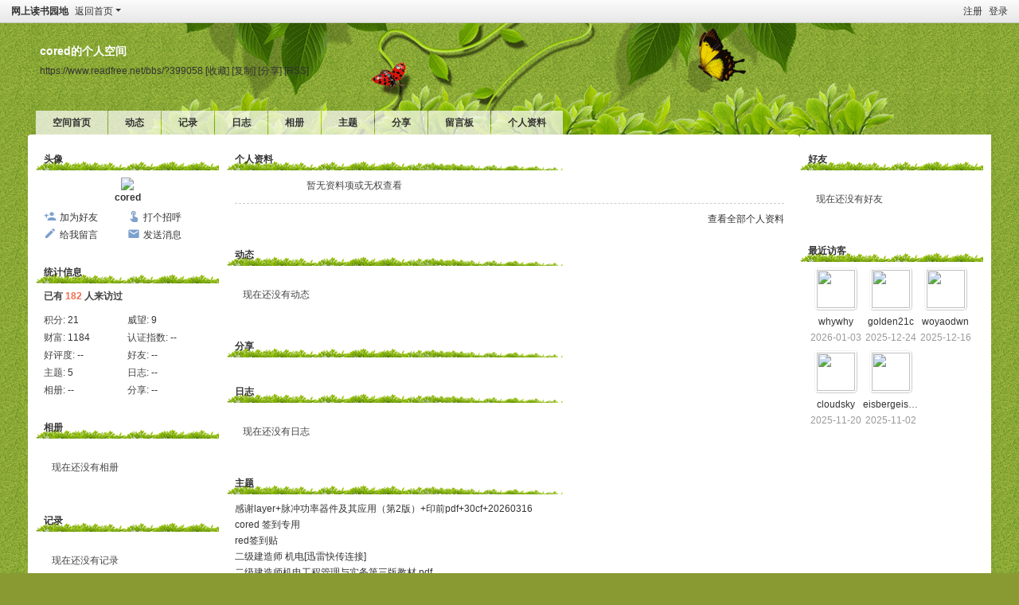

--- FILE ---
content_type: text/html; charset=utf-8
request_url: https://www.readfree.net/bbs/home.php?mod=space&uid=399058
body_size: 4845
content:
<!DOCTYPE html>
<html>
<head>
<meta charset="utf-8" />
<meta name="renderer" content="webkit" />
<meta http-equiv="X-UA-Compatible" content="IE=edge" />
<title>cored的空间 -  网上读书园地 -  Powered by Discuz!</title>

<meta name="keywords" content="cored的空间" />
<meta name="description" content="cored的空间 ,网上读书园地" />
<meta name="generator" content="Discuz! X3.5" />
<meta name="author" content="Discuz! Team and Comsenz UI Team" />
<meta name="copyright" content="2001-2025 Discuz! Team." />
<meta name="MSSmartTagsPreventParsing" content="True" />
<meta http-equiv="MSThemeCompatible" content="Yes" />
<base href="https://www.readfree.net/bbs/" /><link rel="stylesheet" type="text/css" href="data/cache/style_1_common.css?r7a" /><link rel="stylesheet" type="text/css" href="data/cache/style_1_home_space.css?r7a" /><!--[if IE]><link rel="stylesheet" type="text/css" href="data/cache/style_1_iefix.css?r7a" /><![endif]--><script type="text/javascript">var STYLEID = '1', STATICURL = 'static/', IMGDIR = 'static/image/common', VERHASH = 'r7a', charset = 'utf-8', discuz_uid = '0', cookiepre = '2yoq_171a_', cookiedomain = '.www.readfree.net', cookiepath = '/', showusercard = '1', attackevasive = '0', disallowfloat = 'newthread|reply', creditnotice = '1|威望|点,2|财富|论坛币,3|认证指数|点,4|好评度|点', defaultstyle = '', REPORTURL = 'aHR0cHM6Ly93d3cucmVhZGZyZWUubmV0L2Jicy9ob21lLnBocD9tb2Q9c3BhY2UmdWlkPTM5OTA1OA==', SITEURL = 'https://www.readfree.net/bbs/', JSPATH = 'data/cache/', CSSPATH = 'data/cache/style_', DYNAMICURL = '';</script>
<script src="data/cache/common.js?r7a" type="text/javascript"></script>
<script src="data/cache/home.js?r7a" type="text/javascript"></script>
<link rel="stylesheet" type="text/css" href='data/cache/style_1_css_space.css?r7a' />
<link id="style_css" rel="stylesheet" type="text/css" href="static/space/t2/style.css?r7a">
<style id="diy_style"></style>
</head>

<body id="space" onkeydown="if(event.keyCode==27) return false;">
<div id="append_parent"></div>
<div id="ajaxwaitid"></div>


<div id="toptb" class="cl">
<div class="y">
<a href="member.php?mod=re8gis90ter">注册</a>
<a href="member.php?mod=logging&amp;action=login" onclick="showWindow('login', this.href)">登录</a>
</div>
<div class="z">
<a href="./" title="网上读书园地" class="xw1">网上读书园地</a>
<a href="home.php?mod=space&amp;do=home" id="navs" class="showmenu" onmouseover="showMenu(this.id);">返回首页</a>
</div>
</div>
<div id="hd" class="wp cl">

<h2 id="spaceinfoshow"><strong id="spacename" class="mbn">
cored的个人空间</strong>
<span class="xs0 xw0">
<a id="domainurl" href="https://www.readfree.net/bbs/?399058" onclick="setCopy('https://www.readfree.net/bbs/?399058', '空间地址复制成功');return false;">https://www.readfree.net/bbs/?399058</a>
<a href="javascript:;" onclick="addFavorite(location.href, document.title)">[收藏]</a>
<a id="domainurl" href="https://www.readfree.net/bbs/?399058" onclick="setCopy('https://www.readfree.net/bbs/?399058', '空间地址复制成功');return false;">[复制]</a>
<a id="share_space" href="home.php?mod=spacecp&amp;ac=share&amp;type=space&amp;id=399058" onclick="showWindow(this.id, this.href, 'get', 0);">[分享]</a>
<a href="home.php?mod=rss&amp;uid=399058">[RSS]</a>
</span>
<span id="spacedescription" class="xs1 xw0 mtn"></span>
</h2><div id="nv">
<ul>
<li><a href="home.php?mod=space&amp;uid=399058&amp;do=index">空间首页</a></li>
<li><a href="home.php?mod=space&amp;uid=399058&amp;do=home&amp;view=me&amp;from=space">动态</a></li>
<li><a href="home.php?mod=space&amp;uid=399058&amp;do=doing&amp;view=me&amp;from=space">记录</a></li>
<li><a href="home.php?mod=space&amp;uid=399058&amp;do=blog&amp;view=me&amp;from=space">日志</a></li>
<li><a href="home.php?mod=space&amp;uid=399058&amp;do=album&amp;view=me&amp;from=space">相册</a></li>
<li><a href="home.php?mod=space&amp;uid=399058&amp;do=thread&amp;view=me&amp;from=space">主题</a></li>
<li><a href="home.php?mod=space&amp;uid=399058&amp;do=share&amp;view=me&amp;from=space">分享</a></li>
<li><a href="home.php?mod=space&amp;uid=399058&amp;do=wall">留言板</a></li>
<li><a href="home.php?mod=space&amp;uid=399058&amp;do=profile">个人资料</a></li>
</ul>
</div></div>

<ul id="navs_menu" class="p_pop topnav_pop" style="display:none;">                                <li id="mn_forum" ><a href="forum.php" hidefocus="true" title="BBS"  >论坛<span>BBS</span></a></li>                                <li id="mn_forum_10" ><a href="forum.php?mod=guide" hidefocus="true" title="Guide"  >导读<span>Guide</span></a></li>                                                                <li id="mn_N12a7" ><a href="misc.php?mod=ranklist" hidefocus="true" title="Ranklist"  >排行榜<span>Ranklist</span></a></li>                <li id="mn_Ncb56" ><a href="home.php?mod=task " hidefocus="true"   style="color: yellow">任务</a></li>                                                                                </ul>
<ul id="myspace_menu" class="p_pop" style="display:none;">
    <li><a href="home.php?mod=space">我的空间</a></li><li><a href="home.php?mod=space&do=friend" style="background-image:url(https://www.readfree.net/bbs/static/image/feed/friend_b.png) !important">好友</a></li>
<li><a href="home.php?mod=space&do=thread&view=me" style="background-image:url(https://www.readfree.net/bbs/static/image/feed/thread_b.png) !important">帖子</a></li>
<li><a href="home.php?mod=space&do=favorite&view=me" style="background-image:url(https://www.readfree.net/bbs/static/image/feed/favorite_b.png) !important">收藏</a></li>
<li><a href="home.php?mod=medal" style="background-image:url(https://www.readfree.net/bbs/static/image/feed/medal_b.png) !important">勋章</a></li>
<li><a href="home.php?mod=task" style="background-image:url(https://www.readfree.net/bbs/static/image/feed/task_b.png) !important">任务</a></li>
<li><a href="forum.php?mod=collection&op=my" style="background-image:url(https://www.readfree.net/bbs/static/image/feed/collection_b.png) !important">淘帖</a></li>
<li><a href="forum.php?mod=guide" style="background-image:url(https://www.readfree.net/bbs/static/image/feed/guide_b.png) !important">导读</a></li>
<li><a href="misc.php?mod=ranklist" style="background-image:url(https://www.readfree.net/bbs/static/image/feed/ranklist_b.png) !important">排行榜</a></li>
</ul>
<div id="ct" class="wp w cl">
<div id="diypage" class="area">
<div id="frame1" class="frame cl" noedit="1">
<div id="frame1_left" style="width:240px" class="z column">
<div id="profile" class="block move-span">
<div class="blocktitle title"><span><a href="home.php?mod=space&uid=399058&do=profile">头像</a></span></div><div id="profile_content" class="dxb_bc"><div><div class="hm"><p><a href="space-uid-399058.html" target="_blank"><img src="https://www.readfree.net/bbs/uc_server/avatar.php?uid=399058&size=middle" class="user_avatar"></a></p><h2 class="mbn"><a href="space-uid-399058.html" target="_blank">cored</a></h2></div><ul class="xl xl2 cl ul_list"><li class='ul_add'><a href="home.php?mod=spacecp&ac=friend&op=add&uid=399058&handlekey=addfriendhk_399058" id="a_friend_li_399058" onclick="showWindow(this.id, this.href, 'get', 0);">加为好友</a></li><li class='ul_poke'><a href="home.php?mod=spacecp&ac=poke&op=send&uid=399058&handlekey=propokehk_399058" id="a_poke_399058" onclick="showWindow(this.id, this.href, 'get', 0);">打个招呼</a></li><li class='ul_msg'><a href="home.php?mod=space&uid=399058&do=wall">给我留言</a></li><li class='ul_pm'><a href="home.php?mod=spacecp&ac=pm&op=showmsg&handlekey=showmsg_399058&touid=399058&pmid=0&daterange=2" id="a_sendpm_399058" onclick="showWindow('showMsgBox', this.href, 'get', 0)">发送消息</a></li></ul></div></div></div>
<div id="statistic" class="block move-span">
<div class="blocktitle title"><span>统计信息</span></div><div id="statistic_content" class="dxb_bc"><div><p class="mbm xw1">已有 <strong class="xi1">182</strong> 人来访过</p><ul class="xl xl2 cl"><li>积分: <a href="home.php?mod=spacecp&ac=credit">21</a></li><li>威望: <a href="home.php?mod=spacecp&ac=credit">9</a><li>财富: <a href="home.php?mod=spacecp&ac=credit">1184</a><li>认证指数: <a href="home.php?mod=spacecp&ac=credit">--</a><li>好评度: <a href="home.php?mod=spacecp&ac=credit">--</a><li>好友: <a href="home.php?mod=space&uid=399058&do=friend&view=me&from=space">--</a></li><li>主题: <a href="home.php?mod=space&uid=399058&do=thread&view=me&from=space">5</a></li><li>日志: <a href="home.php?mod=space&uid=399058&do=blog&view=me&from=space">--</a></li><li>相册: <a href="home.php?mod=space&uid=399058&do=album&view=me&from=space">--</a></li><li>分享: <a href="home.php?mod=space&uid=399058&do=share&view=me&from=space">--</a></li></ul></div></div></div>
<div id="album" class="block move-span">
<div class="blocktitle title"><span><a href="home.php?mod=space&uid=399058&do=album&view=me&from=space">相册</a></span></div><div id="album_content" class="dxb_bc"><ul class="ml cl"><p class="emp">现在还没有相册</p></ul></div></div>
<div id="doing" class="block move-span">
<div class="blocktitle title"><span><a href="home.php?mod=space&uid=399058&do=doing&view=me&from=space">记录</a></span></div><div id="doing_content" class="dxb_bc"><ul class="xl"><p class="emp">现在还没有记录</p></ul></div></div>
</div>

<div id="frame1_center" style="width:720px" class="z column">
<div id="personalinfo" class="block move-span">
<div class="blocktitle title"><span><a href="home.php?mod=space&uid=399058&do=profile">个人资料</a></span></div><div id="personalinfo_content" class="dxb_bc"><ul id="pprl" class="mbm pbm bbda cl"><li>暂无资料项或无权查看</li></ul><p style="text-align: right;"><a href="home.php?mod=space&uid=399058&do=profile">查看全部个人资料</a></p></div></div>
<div id="feed" class="block move-span">
<div class="blocktitle title"><span><a href="home.php?mod=space&uid=399058&do=home&view=me&from=space">动态</a></span></div><ul id="feed_content" class="dxb_bc el"><p class="emp">现在还没有动态</p></ul></div>
<div id="share" class="block move-span">
<div class="blocktitle title"><span><a href="home.php?mod=space&uid=399058&do=share&view=me&from=space">分享</a></span></div><div id="share_content" class="dxb_bc"></div></div>
<div id="blog" class="block move-span">
<div class="blocktitle title"><span><a href="home.php?mod=space&uid=399058&do=blog&view=me&from=space">日志</a></span></div><div id="blog_content" class="dxb_bc xld"><p class="emp">现在还没有日志</p></div></div>
<div id="thread" class="block move-span">
<div class="blocktitle title"><span><a href="home.php?mod=space&uid=399058&do=thread&view=me&from=space">主题</a></span></div><div id="thread_content" class="dxb_bc"><ul class="xl"><li><a href="thread-5954634-1-1.html" target="_blank">感谢layer+脉冲功率器件及其应用（第2版）+印前pdf+30cf+20260316</a></li><li><a href="thread-5914995-1-1.html" target="_blank">cored 签到专用</a></li><li><a href="thread-5683554-1-1.html" target="_blank">red签到贴</a></li><li><a href="thread-5683550-1-1.html" target="_blank">二级建造师 机电[迅雷快传连接]</a></li><li><a href="thread-5683549-1-1.html" target="_blank">二级建造师机电工程管理与实务第三版教材.pdf</a></li></ul></div></div>
<div id="wall" class="block move-span">
<div class="blocktitle title"><span><a href="home.php?mod=space&uid=399058&do=wall">留言板</a></span><span class="y xw0"><a href="home.php?mod=space&uid=399058&do=wall">全部</a></span></div><div id="wall_content" class="dxb_bc"><div class="space_wall_post">
						<form action="home.php?mod=spacecp&ac=comment" id="quickcommentform_399058" name="quickcommentform_399058" method="post" autocomplete="off" onsubmit="ajaxpost('quickcommentform_399058', 'return_commentwall_399058');doane(event);">
							<div class="pt hm">你需要登录后才可以留言 <a href="member.php?mod=logging&action=login" onclick="showWindow('login', this.href)" class="xi2">登录</a> | <a href="member.php?mod=re8gis90ter" class="xi2">注册</a></div>
							<p class="ptn"><button type="button" onclick="showWindow('login', 'member.php?mod=logging&action=login&guestmessage=yes')" name="commentsubmit_btn" value="true" id="commentsubmit_btn" class="pn"><strong>留言</strong></button></p>
							<input type="hidden" name="handlekey" value="commentwall_399058" />
							<span id="return_commentwall_399058"></span>
							<input type="hidden" name="formhash" value="c039d6e2" />
						</form>
					</div><hr class="da mtm m0"><div class="xld xlda el" id="comment_ul"><p class="emp">现在还没有留言</p></div></div></div>
</div>

<div id="frame1_right" style="width:240px" class="z column">
<div id="friend" class="block move-span">
<div class="blocktitle title"><span><a href="home.php?mod=space&uid=399058&do=friend&view=me&from=space">好友</a></span></div><div id="friend_content" class="dxb_bc"><p class="emp">现在还没有好友</p></div></div>
<div id="visitor" class="block move-span">
<div class="blocktitle title"><span>最近访客</span></div><div id="visitor_content" class="dxb_bc"><ul class="ml mls cl"><li><a href="space-uid-403876.html" target="_blank" class="avt"><em class=""></em><em class="" onclick="javascript:removeVisitor(event, 399058);" title="删除访问足迹"></em><img src="https://www.readfree.net/bbs/uc_server/avatar.php?uid=403876&size=small" class="user_avatar"></a><p><a href="space-uid-403876.html" title="whywhy">whywhy</a></p><span class="xg2">2026-01-03</span></li><li><a href="space-uid-22624.html" target="_blank" class="avt"><em class=""></em><em class="" onclick="javascript:removeVisitor(event, 399058);" title="删除访问足迹"></em><img src="https://www.readfree.net/bbs/uc_server/avatar.php?uid=22624&size=small" class="user_avatar"></a><p><a href="space-uid-22624.html" title="golden21c">golden21c</a></p><span class="xg2">2025-12-24</span></li><li><a href="space-uid-460092.html" target="_blank" class="avt"><em class=""></em><em class="" onclick="javascript:removeVisitor(event, 399058);" title="删除访问足迹"></em><img src="https://www.readfree.net/bbs/uc_server/avatar.php?uid=460092&size=small" class="user_avatar"></a><p><a href="space-uid-460092.html" title="woyaodwn">woyaodwn</a></p><span class="xg2">2025-12-16</span></li><li><a href="space-uid-466220.html" target="_blank" class="avt"><em class=""></em><em class="" onclick="javascript:removeVisitor(event, 399058);" title="删除访问足迹"></em><img src="https://www.readfree.net/bbs/uc_server/avatar.php?uid=466220&size=small" class="user_avatar"></a><p><a href="space-uid-466220.html" title="cloudsky">cloudsky</a></p><span class="xg2">2025-11-20</span></li><li><a href="space-uid-464417.html" target="_blank" class="avt"><em class=""></em><em class="" onclick="javascript:removeVisitor(event, 399058);" title="删除访问足迹"></em><img src="https://www.readfree.net/bbs/uc_server/avatar.php?uid=464417&size=small" class="user_avatar"></a><p><a href="space-uid-464417.html" title="eisbergeisberg">eisbergeisberg</a></p><span class="xg2">2025-11-02</span></li></ul></div></div>
</div>
</div>
</div>
</div>
<script type="text/javascript">
function succeedhandle_followmod(url, msg, values) {
var fObj = $('followmod');
if(values['type'] == 'add') {
fObj.innerHTML = '!follow_cancle_follow!';
fObj.className = 'flw_btn_unfo';
fObj.href = 'home.php?mod=spacecp&ac=follow&op=del&fuid='+values['fuid'];
} else if(values['type'] == 'del') {
fObj.innerHTML = '!follow_follow_ta!';
fObj.className = 'flw_btn_fo';
fObj.href = 'home.php?mod=spacecp&ac=follow&op=add&hash=c039d6e2&fuid='+values['fuid'];
}
}
</script>	</div>
<div id="ft" class="wp cl">
<div id="flk" class="y">
<p>
<a href="archiver/" >Archiver</a><span class="pipe">|</span><a href="forum.php?showmobile=yes" >手机版</a><span class="pipe">|</span><a href="forum.php?mod=misc&action=showdarkroom" >小黑屋</a><span class="pipe">|</span><strong><a href="https://www.readfree.net/bbs/" target="_blank">网上读书园地</a></strong>
<script>
var _hmt = _hmt || [];
(function() {
  var hm = document.createElement("script");
  hm.src = "https://hm.baidu.com/hm.js?466dd1bc79447356f401bd387259613a";
  var s = document.getElementsByTagName("script")[0]; 
  s.parentNode.insertBefore(hm, s);
})();
</script>
</p>
<p class="xs0">
GMT+8, 2026-1-28 13:24<span id="debuginfo">
, Processed in 0.055348 second(s), 8 queries
, Redis On.
</span>
</p>
</div>
<div id="frt">
<p>Powered by <strong><a href="https://www.discuz.vip/" target="_blank">Discuz!</a></strong> <em>X3.5</em></p>
<p class="xs0">&copy; 2001-2025 <a href="https://code.dismall.com/" target="_blank">Discuz! Team</a>.</p>
</div></div>
<script src="home.php?mod=misc&ac=sendmail&rand=1769577887" type="text/javascript"></script>

<div id="scrolltop">
<span hidefocus="true"><a title="返回顶部" onclick="window.scrollTo('0','0')" class="scrolltopa" ><b>返回顶部</b></a></span>
</div>
<script type="text/javascript">_attachEvent(window, 'scroll', function () { showTopLink(); });checkBlind();</script>
</body>
</html>


--- FILE ---
content_type: text/css
request_url: https://www.readfree.net/bbs/data/cache/style_1_css_space.css?r7a
body_size: 952
content:
body{background-color:transparent;}.wp{width:1210px;}#hd{margin-bottom:0;position:relative;height:140px;}#hd h2{padding:25px 0 0 15px;font-size:14px;}#hd h2 strong{display:block;}#nv{position:absolute;left:10px;height:auto;bottom:0;background:transparent none;}#nv li,#home{margin-right:1px;padding:0 6px;border:none;height:30px;background:rgba(255,255,255,0.7);line-height:30px;font-size:12px;}#nv a,#nv a:visited{padding:0 14px;color:#333;}#ct,.n,.w{padding-top:15px;border:none;background:transparent none !important;}.area{padding:0 5px;}.frame{background:transparent none;}.block{padding:0;}.block .dxb_bc{padding:5px 10px 10px;}.block .title{padding:0 10px;font-size:12px;color:#333;}#pcd .hm img{padding:2px;background:#FFF;border:1px solid;border-color:#F2F2F2 #CDCDCD #CDCDCD #F2F2F2;}#pcd h2{margin:10px auto 0;}.mls li{width:69px;}.move-span{margin:1px;}.column,#share{overflow:hidden;}.musicbj{width:60px;height:60px;}#spaceinfoshow{position:relative;}#spaceinfoshow .oshr{float:none;margin-left:10px;padding:1px 5px 1px 22px;color:#369;}#doingform #message{width:500px;}#toptb{padding:0 10px;border-bottom:1px solid #CDCDCD;background:url(https://www.readfree.net/bbs/static/image/common/topnav.png) repeat-x;}#hd h2 span{display:block;}#hd ul.savebar{width:450px;height:20px;border:1px solid #ccc;}#hd ul.savebar li{float:right;margin:0 3px;}.ipx{background:none;height:17px;}#infoedit{margin-left:5px;padding:0 5px;background:#369;color:#FFF;cursor:pointer;}#diy-tg{float:right;color:#9E831F;padding:0 4px !important;}.topnav_pop li span{display:none;}#myspace_menu li a,#navs_menu li a{background-repeat:no-repeat;background-position:-200px 0;}.ct2 .sd{width:180px;}.mn{display:inline;margin-left:10px;width:1000px !important;}.mt{margin:0;padding:0;}h1.mt{font-size:12px;}.bm{background:#FFF;zoom:1;}.sd{display:inline;margin-right:10px;min-height:0;}#pcd{padding:15px 4px 15px 6px;}.mla li,.mlp li{width:153px;}.buddy li{width:156px;}.pic .c img{max-width:714px;}.ul_list{}.ul_list a{padding:2px 0;}.ul_list li:before{font-family:dzicon;line-height:14px;font-size:16px;color:#7DA0CC;margin-right:4px;}.ul_diy:before{content:"\f107";}.ul_msg:before{content:"\f10e";}.ul_avt:before{content:"\f102";}.ul_profile:before{content:"\f147";}.ul_add:before{content:"\f11f";}.ul_ignore:before{content:"\f100";}.ul_contect:before{content:"\f10e";}.ul_poke:before{content:"\f146";}.ul_pm:before{content:"\f119";}.ul_list .ul_magicgift a{padding-left:20px;}.ul_broadcast:before{content:"\f131";}.ul_flw:before{content:"\f11e";}#magicreceivegift{position:absolute;top:50px;right:20px;}.ct_vw_mn .buddy li{width:170px;}

--- FILE ---
content_type: application/javascript
request_url: https://www.readfree.net/bbs/data/cache/common.js?r7a
body_size: 21016
content:
function $(id) {return !id ? null : document.getElementById(id);}function getID(id) {return !id ? null : document.getElementById(id);}function $C(classname, ele, tag) {var returns = [];ele = ele || document;tag = tag || '*';if(ele.getElementsByClassName) {var eles = ele.getElementsByClassName(classname);if(tag != '*') {for (var i = 0, L = eles.length; i < L; i++) {if (eles[i].tagName.toLowerCase() == tag.toLowerCase()) {returns.push(eles[i]);}}} else {returns = eles;}}else {eles = ele.getElementsByTagName(tag);var pattern = new RegExp("(^|\\s)"+classname+"(\\s|$)");for (i = 0, L = eles.length; i < L; i++) {if (pattern.test(eles[i].className)) {returns.push(eles[i]);}}}return returns;}function _attachEvent(obj, evt, func, eventobj) {eventobj = !eventobj ? obj : eventobj;if(obj.addEventListener) {obj.addEventListener(evt, func, false);} else if(eventobj.attachEvent) {obj.attachEvent('on' + evt, func);}}function _detachEvent(obj, evt, func, eventobj) {eventobj = !eventobj ? obj : eventobj;if(obj.removeEventListener) {obj.removeEventListener(evt, func, false);} else if(eventobj.detachEvent) {obj.detachEvent('on' + evt, func);}}function browserVersion(types) {var other = 1;for(i in types) {var v = types[i] ? types[i] : i;if(USERAGENT.indexOf(v) != -1) {var re = new RegExp(v + '(\\/|\\s|:)([\\d\\.]+)', 'ig');var matches = re.exec(USERAGENT);var ver = matches != null ? matches[2] : 0;other = ver !== 0 && v != 'mozilla' ? 0 : other;}else {var ver = 0;}eval('BROWSER.' + i + '= ver');}BROWSER.other = other;}function getEvent() {if(document.all) return window.event;func = getEvent.caller;while(func != null) {var arg0 = func.arguments[0];if (arg0) {if((arg0.constructor  == Event || arg0.constructor == MouseEvent) || (typeof(arg0) == "object" && arg0.preventDefault && arg0.stopPropagation)) {return arg0;}}func=func.caller;}return null;}function isUndefined(variable) {return typeof variable == 'undefined' ? true : false;}function in_array(needle, haystack) {if(typeof needle == 'string' || typeof needle == 'number') {for(var i in haystack) {if(haystack[i] == needle) {return true;}}}return false;}function trim(str) {return (str + '').replace(/(\s+)$/g, '').replace(/^\s+/g, '');}function strlen(str) {return (BROWSER.ie && str.indexOf('\n') != -1) ? str.replace(/\r?\n/g, '_').length : str.length;}function mb_strlen(str) {var len = 0;for(var i = 0; i < str.length; i++) {len += str.charCodeAt(i) < 0 || str.charCodeAt(i) > 255 ? (charset == 'utf-8' ? 3 : 2) : 1;}return len;}function dstrlen(str) {var count = 0;for(var i = 0; i < strlen(str); i++) {value = str.charCodeAt(i);if(value > 127) {count++;if(value >= 55296 && value <= 57343) {i++;}}count++;}return count;}function mb_cutstr(str, maxlen, dot) {var len = 0;var ret = '';var dot = !dot ? '...' : dot;maxlen = maxlen - dot.length;for(var i = 0; i < str.length; i++) {len += str.charCodeAt(i) < 0 || str.charCodeAt(i) > 255 ? (charset == 'utf-8' ? 3 : 2) : 1;if(len > maxlen) {ret += dot;break;}ret += str.substr(i, 1);}return ret;}function dcutstr(str, maxlen) {var len = 0;var ret = '';var dot = arguments.length > 2 && arguments[2] !== undefined && arguments[2] !== false ? arguments[2] : '...';var flag = true;var strmaxlen = maxlen - dot.length;for(var i = 0; i < strlen(str); i++) {value = str.charCodeAt(i);if(value > 127) {len++;}len++;if(flag && len > strmaxlen) {flag = false;ret = str.substr(0, i);ret += dot;}if(len > maxlen) {break;}if(value >= 55296 && value <= 57343) {i++;}}if(len > maxlen) {return ret;} else {return str;}}function preg_replace(search, replace, str, regswitch) {var regswitch = !regswitch ? 'ig' : regswitch;var len = search.length;for(var i = 0; i < len; i++) {re = new RegExp(search[i], regswitch);str = str.replace(re, typeof replace == 'string' ? replace : (replace[i] ? replace[i] : replace[0]));}return str;}function htmlspecialchars(str) {return preg_replace(['&', '<', '>', '"'], ['&amp;', '&lt;', '&gt;', '&quot;'], str);}function display(id) {var obj = $(id);if(obj.style.visibility) {obj.style.visibility = obj.style.visibility == 'visible' ? 'hidden' : 'visible';} else {obj.style.display = obj.style.display == '' ? 'none' : '';}}function checkall(form, prefix, checkall) {var checkall = checkall ? checkall : 'chkall';count = 0;for(var i = 0; i < form.elements.length; i++) {var e = form.elements[i];if(e.name && e.name != checkall && !e.disabled && (!prefix || (prefix && e.name.match(prefix)))) {e.checked = form.elements[checkall].checked;if(e.checked) {count++;}}}return count;}function setcookie(cookieName, cookieValue, seconds, path, domain, secure) {if(cookieValue == '' || seconds < 0) {cookieValue = '';seconds = -2592000;}if(seconds) {var expires = new Date();expires.setTime(expires.getTime() + seconds * 1000);}domain = !domain ? cookiedomain : domain;path = !path ? cookiepath : path;document.cookie = escape(cookiepre + cookieName) + '=' + escape(cookieValue)+ (expires ? '; expires=' + expires.toGMTString() : '')+ '; path=' + (path ? path : '/')+ (domain ? '; domain=' + domain : '')+ (secure ? '; secure' : '');}function getcookie(name, nounescape) {name = cookiepre + name;var cookie_start = document.cookie.indexOf(name);var cookie_end = document.cookie.indexOf(";", cookie_start);if(cookie_start == -1) {return '';} else {var v = document.cookie.substring(cookie_start + name.length + 1, (cookie_end > cookie_start ? cookie_end : document.cookie.length));return !nounescape ? unescape(v) : v;}}function Ajax(recvType, waitId) {var aj = new Object();aj.loading = '请稍候...';aj.recvType = recvType ? recvType : 'XML';aj.waitId = waitId ? $(waitId) : null;aj.resultHandle = null;aj.sendString = '';aj.targetUrl = '';aj.setLoading = function(loading) {if(typeof loading !== 'undefined' && loading !== null) aj.loading = loading;};aj.setRecvType = function(recvtype) {aj.recvType = recvtype;};aj.setWaitId = function(waitid) {aj.waitId = typeof waitid == 'object' ? waitid : $(waitid);};aj.createXMLHttpRequest = function() {var request = false;if(window.XMLHttpRequest) {request = new XMLHttpRequest();if(request.overrideMimeType) {request.overrideMimeType('text/xml');}} else if(window.ActiveXObject) {var versions = ['Microsoft.XMLHTTP', 'MSXML.XMLHTTP', 'Microsoft.XMLHTTP', 'Msxml2.XMLHTTP.7.0', 'Msxml2.XMLHTTP.6.0', 'Msxml2.XMLHTTP.5.0', 'Msxml2.XMLHTTP.4.0', 'MSXML2.XMLHTTP.3.0', 'MSXML2.XMLHTTP'];for(var i=0; i<versions.length; i++) {try {request = new ActiveXObject(versions[i]);if(request) {return request;}} catch(e) {}}}return request;};aj.XMLHttpRequest = aj.createXMLHttpRequest();aj.showLoading = function() {if(aj.waitId && (aj.XMLHttpRequest.readyState != 4 || aj.XMLHttpRequest.status != 200)) {aj.waitId.style.display = '';aj.waitId.innerHTML = '<span><div class="loadicon vm"></div> ' + aj.loading + '</span>';}};aj.processHandle = function() {if(aj.XMLHttpRequest.readyState == 4 && aj.XMLHttpRequest.status == 200) {if(aj.waitId) {aj.waitId.style.display = 'none';}if(aj.recvType == 'HTML') {aj.resultHandle(aj.XMLHttpRequest.responseText, aj);} else if(aj.recvType == 'XML') {if(!aj.XMLHttpRequest.responseXML || !aj.XMLHttpRequest.responseXML.lastChild || aj.XMLHttpRequest.responseXML.lastChild.localName == 'parsererror') {aj.resultHandle('' , aj);} else {aj.resultHandle(aj.XMLHttpRequest.responseXML.lastChild.firstChild.nodeValue, aj);}} else if(aj.recvType == 'JSON') {var s = null;try {s = (new Function("return ("+aj.XMLHttpRequest.responseText+")"))();} catch (e) {s = null;}aj.resultHandle(s, aj);}}};aj.get = function(targetUrl, resultHandle) {targetUrl = hostconvert(targetUrl);setTimeout(function(){aj.showLoading()}, 250);aj.targetUrl = targetUrl;aj.XMLHttpRequest.onreadystatechange = aj.processHandle;aj.resultHandle = resultHandle;var attackevasive = isUndefined(attackevasive) ? 0 : attackevasive;if(window.XMLHttpRequest) {aj.XMLHttpRequest.open('GET', aj.targetUrl);aj.XMLHttpRequest.setRequestHeader('X-Requested-With', 'XMLHttpRequest');aj.XMLHttpRequest.send(null);} else {aj.XMLHttpRequest.open("GET", targetUrl, true);aj.XMLHttpRequest.setRequestHeader('X-Requested-With', 'XMLHttpRequest');aj.XMLHttpRequest.send();}};aj.post = function(targetUrl, sendString, resultHandle) {targetUrl = hostconvert(targetUrl);setTimeout(function(){aj.showLoading()}, 250);aj.targetUrl = targetUrl;aj.sendString = sendString;aj.XMLHttpRequest.onreadystatechange = aj.processHandle;aj.resultHandle = resultHandle;aj.XMLHttpRequest.open('POST', targetUrl);aj.XMLHttpRequest.setRequestHeader('Content-Type', 'application/x-www-form-urlencoded');aj.XMLHttpRequest.setRequestHeader('X-Requested-With', 'XMLHttpRequest');aj.XMLHttpRequest.send(aj.sendString);};aj.getJSON = function(targetUrl, resultHandle) {aj.setRecvType('JSON');aj.get(targetUrl+'&ajaxdata=json', resultHandle);};aj.getHTML = function(targetUrl, resultHandle) {aj.setRecvType('HTML');aj.get(targetUrl+'&ajaxdata=html', resultHandle);};return aj;}function getHost(url) {var host = "null";if(typeof url == "undefined"|| null == url) {url = window.location.href;}var regex = /^\w+\:\/\/([^\/]*).*/;var match = url.match(regex);if(typeof match != "undefined" && null != match) {host = match[1];}return host;}function hostconvert(url) {if(!url.match(/^https?:\/\//)) url = SITEURL + url;var url_host = getHost(url);var cur_host = getHost().toLowerCase();if(url_host && cur_host != url_host) {url = url.replace(url_host, cur_host);}return url;}function newfunction(func) {var args = [];for(var i=1; i<arguments.length; i++) args.push(arguments[i]);return function(event) {doane(event);window[func].apply(window, args);return false;}}function evalscript(s) {if(s.indexOf('<script') == -1) return s;var p = /<script[^\>]*?>([^\x00]*?)<\/script>/ig;var arr = [];while(arr = p.exec(s)) {var p1 = /<script[^\>]*?src=\"([^\>]*?)\"[^\>]*?(reload=\"1\")?(?:charset=\"([\w\-]+?)\")?><\/script>/i;var arr1 = [];arr1 = p1.exec(arr[0]);if(arr1) {appendscript(arr1[1], '', arr1[2], arr1[3]);} else {p1 = /<script(.*?)>([^\x00]+?)<\/script>/i;arr1 = p1.exec(arr[0]);appendscript('', arr1[2], arr1[1].indexOf('reload=') != -1);}}return s;}function safescript(id, call, seconds, times, timeoutcall, endcall, index) {seconds = seconds || 1000;times = times || 0;var checked = true;try {if(typeof call == 'function') {call();} else {eval(call);}} catch(e) {checked = false;}if(!checked) {if(!safescripts[id] || !index) {safescripts[id] = safescripts[id] || [];safescripts[id].push({'times':0,'si':setInterval(function () {safescript(id, call, seconds, times, timeoutcall, endcall, safescripts[id].length);}, seconds)});} else {index = (index || 1) - 1;safescripts[id][index]['times']++;if(safescripts[id][index]['times'] >= times) {clearInterval(safescripts[id][index]['si']);if(typeof timeoutcall == 'function') {timeoutcall();} else {eval(timeoutcall);}}}} else {try {index = (index || 1) - 1;if(safescripts[id][index]['si']) {clearInterval(safescripts[id][index]['si']);}if(typeof endcall == 'function') {endcall();} else {eval(endcall);}} catch(e) {}}}function $F(func, args, script) {var run = function () {var argc = args.length, s = '';for(i = 0;i < argc;i++) {s += ',args[' + i + ']';}eval('var check = typeof ' + func + ' == \'function\'');if(check) {eval(func + '(' + s.substr(1) + ')');} else {setTimeout(function () {checkrun();}, 50);}};var checkrun = function () {if(JSLOADED[src]) {run();} else {setTimeout(function () {checkrun();}, 50);}};script = script || 'common_extra';src = JSPATH + script + '.js?' + VERHASH;if(!JSLOADED[src]) {appendscript(src);}return checkrun();}function appendscript(src, text, reload, charset) {var id = hash(src + text);if(!reload && in_array(id, evalscripts)) return;if(reload && $(id)) {$(id).parentNode.removeChild($(id));}evalscripts.push(id);var scriptNode = document.createElement("script");scriptNode.type = "text/javascript";scriptNode.id = id;scriptNode.charset = charset ? charset : (BROWSER.firefox ? document.characterSet : document.charset);try {if(src) {scriptNode.src = src;scriptNode.onloadDone = false;scriptNode.onload = function () {scriptNode.onloadDone = true;JSLOADED[src] = 1;};scriptNode.onreadystatechange = function () {if((scriptNode.readyState == 'loaded' || scriptNode.readyState == 'complete') && !scriptNode.onloadDone) {scriptNode.onloadDone = true;JSLOADED[src] = 1;}};} else if(text){scriptNode.text = text;}document.getElementsByTagName('head')[0].appendChild(scriptNode);} catch(e) {}}function hash(string, length) {var length = length ? length : 32;var start = 0;var i = 0;var result = '';filllen = length - string.length % length;for(i = 0; i < filllen; i++){string += "0";}while(start < string.length) {result = stringxor(result, string.substr(start, length));start += length;}return result;}function stringxor(s1, s2) {var s = '';var hash = 'abcdefghijklmnopqrstuvwxyzABCDEFGHIJKLMNOPQRSTUVWXYZ';var max = Math.max(s1.length, s2.length);for(var i=0; i<max; i++) {var k = s1.charCodeAt(i) ^ s2.charCodeAt(i);s += hash.charAt(k % 52);}return s;}function ajaxupdateevents(obj, tagName) {$F('_ajaxupdateevents', arguments, 'ajax');}function ajaxupdateevent(o) {$F('_ajaxupdateevent', arguments, 'ajax');}function ajaxget(url, showid, waitid, loading, display, recall) {$F('_ajaxget', arguments, 'ajax');}function ajaxpost(formid, showid, waitid, showidclass, submitbtn, recall) {$F('_ajaxpost', arguments, 'ajax');}function ajaxmenu(ctrlObj, timeout, cache, duration, pos, recall, idclass, contentclass) {$F('_ajaxmenu', arguments, 'ajax');}function ajaxinnerhtml(showid, s) {$F('_ajaxinnerhtml', arguments, 'ajax');}function showPreview(val, id) {var showObj = $(id);if(showObj) {showObj.innerHTML = val.replace(/\n/ig, "<bupdateseccoder />");}}function showloading(display, waiting) {var display = display ? display : 'block';var waiting = waiting ? waiting : '请稍候...';$('ajaxwaitid').innerHTML = waiting;$('ajaxwaitid').style.display = display;}function doane(event, preventDefault, stopPropagation) {var preventDefault = isUndefined(preventDefault) ? 1 : preventDefault;var stopPropagation = isUndefined(stopPropagation) ? 1 : stopPropagation;e = event ? event : window.event;if(!e) {e = getEvent();}if(!e) {return null;}if(preventDefault) {if(e.preventDefault) {e.preventDefault();} else {e.returnValue = false;}}if(stopPropagation) {if(e.stopPropagation) {e.stopPropagation();} else {e.cancelBubble = true;}}return e;}function loadcss(cssname) {if(!CSSLOADED[cssname]) {var csspath = (typeof CSSPATH == 'undefined' ? 'data/cache/style_' : CSSPATH);if(!$('css_' + cssname)) {css = document.createElement('link');css.id = 'css_' + cssname,css.type = 'text/css';css.rel = 'stylesheet';css.href = csspath + STYLEID + '_' + cssname + '.css?' + VERHASH;var headNode = document.getElementsByTagName("head")[0];headNode.appendChild(css);} else {$('css_' + cssname).href = csspath + STYLEID + '_' + cssname + '.css?' + VERHASH;}CSSLOADED[cssname] = 1;}}function showMenu(v) {var ctrlid = isUndefined(v['ctrlid']) ? v : v['ctrlid'];var showid = isUndefined(v['showid']) ? ctrlid : v['showid'];var menuid = isUndefined(v['menuid']) ? showid + '_menu' : v['menuid'];var ctrlObj = $(ctrlid);var menuObj = $(menuid);if(!menuObj) return;var mtype = isUndefined(v['mtype']) ? 'menu' : v['mtype'];var evt = isUndefined(v['evt']) ? 'mouseover' : v['evt'];var pos = isUndefined(v['pos']) ? '43' : v['pos'];var layer = isUndefined(v['layer']) ? 1 : v['layer'];var duration = isUndefined(v['duration']) ? 2 : v['duration'];var timeout = isUndefined(v['timeout']) ? 250 : v['timeout'];var maxh = isUndefined(v['maxh']) ? 600 : v['maxh'];var cache = isUndefined(v['cache']) ? 1 : v['cache'];var drag = isUndefined(v['drag']) ? '' : v['drag'];var dragobj = drag && $(drag) ? $(drag) : menuObj;var fade = isUndefined(v['fade']) ? 0 : v['fade'];var cover = isUndefined(v['cover']) ? 0 : v['cover'];var zindex = isUndefined(v['zindex']) ? JSMENU['zIndex']['menu'] : v['zindex'];var ctrlclass = isUndefined(v['ctrlclass']) ? '' : v['ctrlclass'];var winhandlekey = isUndefined(v['win']) ? '' : v['win'];if(winhandlekey && ctrlObj && !ctrlObj.getAttribute('fwin')) {ctrlObj.setAttribute('fwin', winhandlekey);}zindex = cover ? zindex + 500 : zindex;if(typeof JSMENU['active'][layer] == 'undefined') {JSMENU['active'][layer] = [];}for(i in EXTRAFUNC['showmenu']) {try {eval(EXTRAFUNC['showmenu'][i] + '()');} catch(e) {}}if(evt == 'click' && in_array(menuid, JSMENU['active'][layer]) && mtype != 'win') {hideMenu(menuid, mtype);return;}if(mtype == 'menu') {hideMenu(layer, mtype);}if(ctrlObj) {if(!ctrlObj.getAttribute('initialized')) {ctrlObj.setAttribute('initialized', true);ctrlObj.unselectable = true;ctrlObj.outfunc = typeof ctrlObj.onmouseout == 'function' ? ctrlObj.onmouseout : null;ctrlObj.onmouseout = function() {if(this.outfunc) this.outfunc();if(duration < 3 && !JSMENU['timer'][menuid]) {JSMENU['timer'][menuid] = setTimeout(function () {hideMenu(menuid, mtype);}, timeout);}};ctrlObj.overfunc = typeof ctrlObj.onmouseover == 'function' ? ctrlObj.onmouseover : null;ctrlObj.onmouseover = function(e) {doane(e);if(this.overfunc) this.overfunc();if(evt == 'click') {clearTimeout(JSMENU['timer'][menuid]);JSMENU['timer'][menuid] = null;} else {for(var i in JSMENU['timer']) {if(JSMENU['timer'][i]) {clearTimeout(JSMENU['timer'][i]);JSMENU['timer'][i] = null;}}}};}}if(!menuObj.getAttribute('initialized')) {menuObj.setAttribute('initialized', true);menuObj.ctrlkey = ctrlid;menuObj.mtype = mtype;menuObj.layer = layer;menuObj.cover = cover;if(ctrlObj && ctrlObj.getAttribute('fwin')) {menuObj.scrolly = true;}menuObj.style.position = 'absolute';menuObj.style.zIndex = zindex + layer;menuObj.onclick = function(e) {return doane(e, 0, 1);};if(duration < 3) {if(duration > 1) {menuObj.onmouseover = function() {clearTimeout(JSMENU['timer'][menuid]);JSMENU['timer'][menuid] = null;};}if(duration != 1) {menuObj.onmouseout = function() {JSMENU['timer'][menuid] = setTimeout(function () {hideMenu(menuid, mtype);}, timeout);};}}if(cover) {var coverObj = document.createElement('div');coverObj.id = menuid + '_cover';coverObj.style.position = 'absolute';coverObj.style.zIndex = menuObj.style.zIndex - 1;coverObj.style.left = coverObj.style.top = '0px';coverObj.style.width = '100%';coverObj.style.height = Math.max(document.documentElement.clientHeight, document.body.offsetHeight) + 'px';coverObj.style.backgroundColor = '#000';coverObj.style.filter = 'progid:DXImageTransform.Microsoft.Alpha(opacity=50)';coverObj.style.opacity = 0.5;coverObj.onclick = function () {hideMenu();};$('append_parent').appendChild(coverObj);_attachEvent(window, 'load', function () {coverObj.style.height = Math.max(document.documentElement.clientHeight, document.body.offsetHeight) + 'px';}, document);}}if(drag) {dragobj.style.cursor = 'move';dragobj.onmousedown = function(event) {try{dragMenu(menuObj, event, 1);}catch(e){}};}if(cover) $(menuid + '_cover').style.display = '';if(fade) {var O = 0;var fadeIn = function(O) {if(O > 100) {clearTimeout(fadeInTimer);return;}menuObj.style.filter = 'progid:DXImageTransform.Microsoft.Alpha(opacity=' + O + ')';menuObj.style.opacity = O / 100;O += 20;var fadeInTimer = setTimeout(function () {fadeIn(O);}, 40);};fadeIn(O);menuObj.fade = true;} else {menuObj.fade = false;}menuObj.style.display = '';if(ctrlObj && ctrlclass) {ctrlObj.className += ' ' + ctrlclass;menuObj.setAttribute('ctrlid', ctrlid);menuObj.setAttribute('ctrlclass', ctrlclass);}if(pos != '*') {setMenuPosition(showid, menuid, pos);}if(BROWSER.ie && BROWSER.ie < 7 && winhandlekey && $('fwin_' + winhandlekey)) {$(menuid).style.left = (parseInt($(menuid).style.left) - parseInt($('fwin_' + winhandlekey).style.left)) + 'px';$(menuid).style.top = (parseInt($(menuid).style.top) - parseInt($('fwin_' + winhandlekey).style.top)) + 'px';}if(maxh && menuObj.scrollHeight > maxh) {menuObj.style.height = maxh + 'px';if(BROWSER.opera) {menuObj.style.overflow = 'auto';} else {menuObj.style.overflowY = 'auto';}}if(!duration) {setTimeout('hideMenu(\'' + menuid + '\', \'' + mtype + '\')', timeout);}if(!in_array(menuid, JSMENU['active'][layer])) JSMENU['active'][layer].push(menuid);menuObj.cache = cache;if(layer > JSMENU['layer']) {JSMENU['layer'] = layer;}var hasshow = function(ele) {while(ele.parentNode && ((typeof(ele['currentStyle']) === 'undefined') ? window.getComputedStyle(ele,null) : ele['currentStyle'])['display'] !== 'none') {ele = ele.parentNode;}if(ele === document) {return true;} else {return false;}};if(!menuObj.getAttribute('disautofocus')) {try{var focused = false;var tags = ['input', 'select', 'textarea', 'button', 'a'];for(var i = 0; i < tags.length; i++) {var _all = menuObj.getElementsByTagName(tags[i]);if(_all.length) {for(j = 0; j < _all.length; j++) {if((!_all[j]['type'] || _all[j]['type'] != 'hidden') && hasshow(_all[j])) {if(_all[j].className.indexOf('hidefocus') == -1) {_all[j].className += ' hidefocus';}_all[j].focus();focused = true;var cobj = _all[j];_attachEvent(_all[j], 'blur', function (){cobj.className = trim(cobj.className.replace(' hidefocus', ''));});break;}}}if(focused) {break;}}} catch (e) {}}}var delayShowST = null;function delayShow(ctrlObj, call, time) {if(typeof ctrlObj == 'object') {var ctrlid = ctrlObj.id;call = call || function () {showMenu(ctrlid);};}var time = isUndefined(time) ? 500 : time;delayShowST = setTimeout(function () {if(typeof call == 'function') {call();} else {eval(call);}}, time);if(!ctrlObj.delayinit) {_attachEvent(ctrlObj, 'mouseout', function() {clearTimeout(delayShowST);});ctrlObj.delayinit = 1;}}var dragMenuDisabled = false;function dragMenu(menuObj, e, op) {e = e ? e : window.event;if(op == 1) {if(dragMenuDisabled || in_array(e.target ? e.target.tagName : e.srcElement.tagName, ['TEXTAREA', 'INPUT', 'BUTTON', 'SELECT'])) {return;}JSMENU['drag'] = [e.clientX, e.clientY];JSMENU['drag'][2] = parseInt(menuObj.style.left);JSMENU['drag'][3] = parseInt(menuObj.style.top);document.onmousemove = function(e) {try{dragMenu(menuObj, e, 2);}catch(err){}};document.onmouseup = function(e) {try{dragMenu(menuObj, e, 3);}catch(err){}};doane(e);}else if(op == 2 && JSMENU['drag'][0]) {var menudragnow = [e.clientX, e.clientY];menuObj.style.left = (JSMENU['drag'][2] + menudragnow[0] - JSMENU['drag'][0]) + 'px';menuObj.style.top = (JSMENU['drag'][3] + menudragnow[1] - JSMENU['drag'][1]) + 'px';menuObj.removeAttribute('top_');menuObj.removeAttribute('left_');doane(e);}else if(op == 3) {JSMENU['drag'] = [];document.onmousemove = null;document.onmouseup = null;}}function setMenuPosition(showid, menuid, pos) {var showObj = $(showid);var menuObj = menuid ? $(menuid) : $(showid + '_menu');if(isUndefined(pos) || !pos) pos = '43';var basePoint = parseInt(pos.substr(0, 1));var direction = parseInt(pos.substr(1, 1));var important = pos.indexOf('!') != -1 ? 1 : 0;var sxy = 0, sx = 0, sy = 0, sw = 0, sh = 0, ml = 0, mt = 0, mw = 0, mcw = 0, mh = 0, mch = 0, bpl = 0, bpt = 0;if(!menuObj || (basePoint > 0 && !showObj)) return;if(showObj) {sxy = fetchOffset(showObj);sx = sxy['left'];sy = sxy['top'];sw = showObj.offsetWidth;sh = showObj.offsetHeight;}mw = menuObj.offsetWidth;mcw = menuObj.clientWidth;mh = menuObj.offsetHeight;mch = menuObj.clientHeight;switch(basePoint) {case 1:bpl = sx;bpt = sy;break;case 2:bpl = sx + sw;bpt = sy;break;case 3:bpl = sx + sw;bpt = sy + sh;break;case 4:bpl = sx;bpt = sy + sh;break;}switch(direction) {case 0:menuObj.style.left = (document.body.clientWidth - menuObj.clientWidth) / 2 + 'px';mt = (document.documentElement.clientHeight - menuObj.clientHeight) / 2;break;case 1:ml = bpl - mw;mt = bpt - mh;break;case 2:ml = bpl;mt = bpt - mh;break;case 3:ml = bpl;mt = bpt;break;case 4:ml = bpl - mw;mt = bpt;break;}var scrollTop = Math.max(document.documentElement.scrollTop, document.body.scrollTop);var scrollLeft = Math.max(document.documentElement.scrollLeft, document.body.scrollLeft);if(!important) {if(in_array(direction, [1, 4]) && ml < 0) {ml = bpl;if(in_array(basePoint, [1, 4])) ml += sw;} else if(ml + mw > scrollLeft + document.body.clientWidth && sx >= mw) {ml = bpl - mw;if(in_array(basePoint, [2, 3])) {ml -= sw;} else if(basePoint == 4) {ml += sw;}}if(in_array(direction, [1, 2]) && mt < 0) {mt = bpt;if(in_array(basePoint, [1, 2])) mt += sh;} else if(mt + mh > scrollTop + document.documentElement.clientHeight && sy >= mh) {mt = bpt - mh;if(in_array(basePoint, [3, 4])) mt -= sh;}}if(pos.substr(0, 3) == '210') {ml += 69 - sw / 2;mt -= 5;if(showObj.tagName == 'TEXTAREA') {ml -= sw / 2;mt += sh / 2;}}if(direction == 0 || menuObj.scrolly) {if(BROWSER.ie && BROWSER.ie < 7) {if(direction == 0) mt += scrollTop;} else {if(menuObj.scrolly) mt -= scrollTop;menuObj.style.position = 'fixed';}}if(ml) menuObj.style.left = ml + 'px';if(mt) menuObj.style.top = mt + 'px';if(direction == 0 && BROWSER.ie && !document.documentElement.clientHeight) {menuObj.style.position = 'absolute';menuObj.style.top = (document.body.clientHeight - menuObj.clientHeight) / 2 + 'px';}if(menuObj.style.clip && !BROWSER.opera) {menuObj.style.clip = 'rect(auto, auto, auto, auto)';}}function hideMenu(attr, mtype) {attr = isUndefined(attr) ? '' : attr;mtype = isUndefined(mtype) ? 'menu' : mtype;if(attr == '') {for(var i = 1; i <= JSMENU['layer']; i++) {hideMenu(i, mtype);}return;} else if(typeof attr == 'number') {for(var j in JSMENU['active'][attr]) {hideMenu(JSMENU['active'][attr][j], mtype);}return;}else if(typeof attr == 'string') {var menuObj = $(attr);if(!menuObj || (mtype && menuObj.mtype != mtype)) return;var ctrlObj = '', ctrlclass = '';if((ctrlObj = $(menuObj.getAttribute('ctrlid'))) && (ctrlclass = menuObj.getAttribute('ctrlclass'))) {var reg = new RegExp(' ' + ctrlclass);ctrlObj.className = ctrlObj.className.replace(reg, '');}clearTimeout(JSMENU['timer'][attr]);var hide = function() {if(menuObj.cache) {if(menuObj.style.visibility != 'hidden') {menuObj.style.display = 'none';if(menuObj.cover) $(attr + '_cover').style.display = 'none';}}else {menuObj.parentNode.removeChild(menuObj);if(menuObj.cover) $(attr + '_cover').parentNode.removeChild($(attr + '_cover'));}var tmp = [];for(var k in JSMENU['active'][menuObj.layer]) {if(attr != JSMENU['active'][menuObj.layer][k]) tmp.push(JSMENU['active'][menuObj.layer][k]);}JSMENU['active'][menuObj.layer] = tmp;};if(menuObj.fade) {var O = 100;var fadeOut = function(O) {if(O == 0) {clearTimeout(fadeOutTimer);hide();return;}menuObj.style.filter = 'progid:DXImageTransform.Microsoft.Alpha(opacity=' + O + ')';menuObj.style.opacity = O / 100;O -= 20;var fadeOutTimer = setTimeout(function () {fadeOut(O);}, 40);};fadeOut(O);} else {hide();}}}function getCurrentStyle(obj, cssproperty, csspropertyNS) {if(obj.style[cssproperty]){return obj.style[cssproperty];}if (obj.currentStyle) {return obj.currentStyle[cssproperty];} else if (document.defaultView.getComputedStyle(obj, null)) {var currentStyle = document.defaultView.getComputedStyle(obj, null);var value = currentStyle.getPropertyValue(csspropertyNS);if(!value){value = currentStyle[cssproperty];}return value;} else if (window.getComputedStyle) {var currentStyle = window.getComputedStyle(obj, "");return currentStyle.getPropertyValue(csspropertyNS);}}function fetchOffset(obj, mode) {var left_offset = 0, top_offset = 0, mode = !mode ? 0 : mode;if(obj.getBoundingClientRect && !mode) {var rect = obj.getBoundingClientRect();var scrollTop = Math.max(document.documentElement.scrollTop, document.body.scrollTop);var scrollLeft = Math.max(document.documentElement.scrollLeft, document.body.scrollLeft);if(document.documentElement.dir == 'rtl') {scrollLeft = scrollLeft + document.documentElement.clientWidth - document.documentElement.scrollWidth;}left_offset = rect.left + scrollLeft - document.documentElement.clientLeft;top_offset = rect.top + scrollTop - document.documentElement.clientTop;}if(left_offset <= 0 || top_offset <= 0) {left_offset = obj.offsetLeft;top_offset = obj.offsetTop;while((obj = obj.offsetParent) != null) {position = getCurrentStyle(obj, 'position', 'position');if(position == 'relative') {continue;}left_offset += obj.offsetLeft;top_offset += obj.offsetTop;}}return {'left' : left_offset, 'top' : top_offset};}function showTip(ctrlobj) {$F('_showTip', arguments);}function showPrompt(ctrlid, evt, msg, timeout, classname) {$F('_showPrompt', arguments);}function showCreditPrompt() {$F('_showCreditPrompt', []);}var showDialogST = null;function showDialog(msg, mode, t, func, cover, funccancel, leftmsg, confirmtxt, canceltxt, closetime, locationtime) {clearTimeout(showDialogST);cover = isUndefined(cover) ? (mode == 'info' ? 0 : 1) : cover;leftmsg = isUndefined(leftmsg) ? '' : leftmsg;mode = in_array(mode, ['confirm', 'notice', 'info', 'right']) ? mode : 'alert';var menuid = 'fwin_dialog';var menuObj = $(menuid);var showconfirm = 1;confirmtxtdefault = '确定';closetime = isUndefined(closetime) ? '' : closetime;closefunc = function () {if(typeof func == 'function') func();else eval(func);hideMenu(menuid, 'dialog');};if(closetime) {showPrompt(null, null, '<i>' + msg + '</i>', closetime * 1000, 'popuptext');return;}locationtime = isUndefined(locationtime) ? '' : locationtime;if(locationtime) {leftmsg = locationtime + ' 秒后页面跳转';showDialogST = setTimeout(closefunc, locationtime * 1000);showconfirm = 0;}confirmtxt = confirmtxt ? confirmtxt : confirmtxtdefault;canceltxt = canceltxt ? canceltxt : '取消';if(menuObj) hideMenu('fwin_dialog', 'dialog');menuObj = document.createElement('div');menuObj.style.display = 'none';menuObj.className = 'fwinmask';menuObj.id = menuid;$('append_parent').appendChild(menuObj);var hidedom = '';if(!BROWSER.ie) {hidedom = '<style type="text/css">object{visibility:hidden;}</style>';}var s = hidedom + '<table cellpadding="0" cellspacing="0" class="fwin"><tr><td class="t_l"></td><td class="t_c"></td><td class="t_r"></td></tr><tr><td class="m_l">&nbsp;&nbsp;</td><td class="m_c"><h3 class="flb"><em>';s += t ? t : '提示信息';s += '</em><span><a href="javascript:;" id="fwin_dialog_close" class="flbc" onclick="hideMenu(\'' + menuid + '\', \'dialog\')" title="关闭">关闭</a></span></h3>';if(mode == 'info') {s += msg ? msg : '';} else {s += '<div class="c altw"><div class="' + (mode == 'alert' ? 'alert_error' : (mode == 'right' ? 'alert_right' : 'alert_info')) + '"><p>' + msg + '</p></div></div>';s += '<p class="o pns">' + (leftmsg ? '<span class="z xg1">' + leftmsg + '</span>' : '') + (showconfirm ? '<button id="fwin_dialog_submit" value="true" class="pn pnc"><strong>'+confirmtxt+'</strong></button>' : '');s += mode == 'confirm' ? '<button id="fwin_dialog_cancel" value="true" class="pn" onclick="hideMenu(\'' + menuid + '\', \'dialog\')"><strong>'+canceltxt+'</strong></button>' : '';s += '</p>';}s += '</td><td class="m_r"></td></tr><tr><td class="b_l"></td><td class="b_c"></td><td class="b_r"></td></tr></table>';menuObj.innerHTML = s;if($('fwin_dialog_submit')) $('fwin_dialog_submit').onclick = function() {if(typeof func == 'function') func();else eval(func);hideMenu(menuid, 'dialog');};if($('fwin_dialog_cancel')) {$('fwin_dialog_cancel').onclick = function() {if(typeof funccancel == 'function') funccancel();else eval(funccancel);hideMenu(menuid, 'dialog');};$('fwin_dialog_close').onclick = $('fwin_dialog_cancel').onclick;}showMenu({'mtype':'dialog','menuid':menuid,'duration':3,'pos':'00','zindex':JSMENU['zIndex']['dialog'],'cache':0,'cover':cover});try {if($('fwin_dialog_submit')) $('fwin_dialog_submit').focus();} catch(e) {}}function showWindow(k, url, mode, cache, menuv) {mode = isUndefined(mode) ? 'get' : mode;cache = isUndefined(cache) ? 1 : cache;var menuid = 'fwin_' + k;var menuObj = $(menuid);var drag = null;var loadingst = null;var hidedom = '';if(disallowfloat && disallowfloat.indexOf(k) != -1) {if(BROWSER.ie) url += (url.indexOf('?') != -1 ?  '&' : '?') + 'referer=' + escape(location.href);location.href = url;doane();return;}var fetchContent = function() {if(mode == 'get') {menuObj.url = url;url += (url.search(/\?/) > 0 ? '&' : '?') + 'infloat=yes&handlekey=' + k;url += cache == -1 ? '&t='+(+ new Date()) : '';if(BROWSER.ie &&  url.indexOf('referer=') < 0) {url = url + '&referer=' + encodeURIComponent(location);}ajaxget(url, 'fwin_content_' + k, null, '', '', function() {initMenu();show();});} else if(mode == 'post') {menuObj.act = $(url).action;ajaxpost(url, 'fwin_content_' + k, '', '', '', function() {initMenu();show();});}if(parseInt(BROWSER.ie) != 6) {loadingst = setTimeout(function() {showDialog('', 'info', '<div class="loadicon"></div> 请稍候...')}, 500);}};var initMenu = function() {clearTimeout(loadingst);var objs = menuObj.getElementsByTagName('*');var fctrlidinit = false;for(var i = 0; i < objs.length; i++) {if(objs[i].id) {objs[i].setAttribute('fwin', k);}if(objs[i].className == 'flb' && !fctrlidinit) {if(!objs[i].id) objs[i].id = 'fctrl_' + k;drag = objs[i].id;fctrlidinit = true;}}};var show = function() {hideMenu('fwin_dialog', 'dialog');v = {'mtype':'win','menuid':menuid,'duration':3,'pos':'00','zindex':JSMENU['zIndex']['win'],'drag':typeof drag == null ? '' : drag,'cache':cache};for(k in menuv) {v[k] = menuv[k];}showMenu(v);};if(!menuObj) {menuObj = document.createElement('div');menuObj.id = menuid;menuObj.className = 'fwinmask';menuObj.style.display = 'none';$('append_parent').appendChild(menuObj);evt = ' style="cursor:move" onmousedown="dragMenu($(\'' + menuid + '\'), event, 1)" ondblclick="hideWindow(\'' + k + '\')"';if(!BROWSER.ie) {hidedom = '<style type="text/css">object{visibility:hidden;}</style>';}menuObj.innerHTML = hidedom + '<table cellpadding="0" cellspacing="0" class="fwin"><tr><td class="t_l"></td><td class="t_c"' + evt + '></td><td class="t_r"></td></tr><tr><td class="m_l"' + evt + ')">&nbsp;&nbsp;</td><td class="m_c" id="fwin_content_' + k + '">'+ '</td><td class="m_r"' + evt + '"></td></tr><tr><td class="b_l"></td><td class="b_c"' + evt + '></td><td class="b_r"></td></tr></table>';if(mode == 'html') {$('fwin_content_' + k).innerHTML = url;initMenu();show();} else {fetchContent();}} else if((mode == 'get' && (url != menuObj.url || cache != 1)) || (mode == 'post' && $(url).action != menuObj.act)) {fetchContent();} else {show();}doane();}function showError(msg) {var p = /<script[^\>]*?>([^\x00]*?)<\/script>/ig;msg = msg.replace(p, '');if(msg !== '') {showDialog(msg, 'alert', '错误信息', null, true, null, '', '', '', 3);}}function hideWindow(k, all, clear) {all = isUndefined(all) ? 1 : all;clear = isUndefined(clear) ? 1 : clear;hideMenu('fwin_' + k, 'win');if(clear && $('fwin_' + k)) {$('append_parent').removeChild($('fwin_' + k));}if(all) {hideMenu();}}function AC_FL_RunContent() {var str = '';var ret = AC_GetArgs(arguments, "clsid:d27cdb6e-ae6d-11cf-96b8-444553540000", "application/x-shockwave-flash");if(BROWSER.ie && !BROWSER.opera) {str += '<object ';for (var i in ret.objAttrs) {str += i + '="' + ret.objAttrs[i] + '" ';}str += '>';for (var i in ret.params) {str += '<param name="' + i + '" value="' + ret.params[i] + '" /> ';}str += '</object>';} else {str += '<embed ';for (var i in ret.embedAttrs) {str += i + '="' + ret.embedAttrs[i] + '" ';}str += '></embed>';}return str;}function AC_GetArgs(args, classid, mimeType) {var ret = new Object();ret.embedAttrs = new Object();ret.params = new Object();ret.objAttrs = new Object();for (var i = 0; i < args.length; i = i + 2){var currArg = args[i].toLowerCase();switch (currArg){case "classid":break;case "pluginspage":ret.embedAttrs[args[i]] = 'http://www.macromedia.com/go/getflashplayer';break;case "src":ret.embedAttrs[args[i]] = args[i+1];ret.params["movie"] = args[i+1];break;case "codebase":ret.objAttrs[args[i]] = 'http://download.macromedia.com/pub/shockwave/cabs/flash/swflash.cab#version=9,0,0,0';break;case "onafterupdate":case "onbeforeupdate":case "onblur":case "oncellchange":case "onclick":case "ondblclick":case "ondrag":case "ondragend":case "ondragenter":case "ondragleave":case "ondragover":case "ondrop":case "onfinish":case "onfocus":case "onhelp":case "onmousedown":case "onmouseup":case "onmouseover":case "onmousemove":case "onmouseout":case "onkeypress":case "onkeydown":case "onkeyup":case "onload":case "onlosecapture":case "onpropertychange":case "onreadystatechange":case "onrowsdelete":case "onrowenter":case "onrowexit":case "onrowsinserted":case "onstart":case "onscroll":case "onbeforeeditfocus":case "onactivate":case "onbeforedeactivate":case "ondeactivate":case "type":case "id":ret.objAttrs[args[i]] = args[i+1];break;case "width":case "height":case "align":case "vspace": case "hspace":case "class":case "title":case "accesskey":case "name":case "tabindex":ret.embedAttrs[args[i]] = ret.objAttrs[args[i]] = args[i+1];break;default:ret.embedAttrs[args[i]] = ret.params[args[i]] = args[i+1];}}ret.objAttrs["classid"] = classid;if(mimeType) {ret.embedAttrs["type"] = mimeType;}return ret;}function simulateSelect(selectId, widthvalue) {var selectObj = $(selectId);if(!selectObj) return;if(BROWSER.other) {if(selectObj.getAttribute('change')) {selectObj.onchange = function () {eval(selectObj.getAttribute('change'));}}return;}var widthvalue = widthvalue ? widthvalue : 70;var defaultopt = selectObj.options[0] ? selectObj.options[0].innerHTML : '';var defaultv = '';var menuObj = document.createElement('div');var ul = document.createElement('ul');var handleKeyDown = function(e) {e = BROWSER.ie ? event : e;if(e.keyCode == 40 || e.keyCode == 38) doane(e);};var selectwidth = (selectObj.getAttribute('width', i) ? selectObj.getAttribute('width', i) : widthvalue) + 'px';for(var i = 0; i < selectObj.options.length; i++) {var li = document.createElement('li');li.innerHTML = selectObj.options[i].innerHTML;li.k_id = i;li.k_value = selectObj.options[i].value;if(selectObj.options[i].selected) {defaultopt = selectObj.options[i].innerHTML;defaultv = selectObj.options[i].value;li.className = 'current';selectObj.setAttribute('selecti', i);}li.onclick = function() {if($(selectId + '_ctrl').innerHTML != this.innerHTML) {var lis = menuObj.getElementsByTagName('li');lis[$(selectId).getAttribute('selecti')].className = '';this.className = 'current';$(selectId + '_ctrl').innerHTML = this.innerHTML;$(selectId).setAttribute('selecti', this.k_id);$(selectId).options.length = 0;$(selectId).options[0] = new Option('', this.k_value);eval(selectObj.getAttribute('change'));}hideMenu(menuObj.id);return false;};ul.appendChild(li);}selectObj.options.length = 0;selectObj.options[0]= new Option('', defaultv);selectObj.style.display = 'none';selectObj.outerHTML += '<a href="javascript:;" id="' + selectId + '_ctrl" style="width:' + selectwidth + '">' + defaultopt + '</a>';menuObj.id = selectId + '_ctrl_menu';menuObj.className = 'sltm';menuObj.style.display = 'none';menuObj.style.width = selectwidth;menuObj.appendChild(ul);$('append_parent').appendChild(menuObj);$(selectId + '_ctrl').onclick = function(e) {$(selectId + '_ctrl_menu').style.width = selectwidth;showMenu({'ctrlid':(selectId == 'loginfield' ? 'account' : selectId + '_ctrl'),'menuid':selectId + '_ctrl_menu','evt':'click','pos':'43'});doane(e);};$(selectId + '_ctrl').onfocus = menuObj.onfocus = function() {_attachEvent(document.body, 'keydown', handleKeyDown);};$(selectId + '_ctrl').onblur = menuObj.onblur = function() {_detachEvent(document.body, 'keydown', handleKeyDown);};$(selectId + '_ctrl').onkeyup = function(e) {e = e ? e : window.event;value = e.keyCode;if(value == 40 || value == 38) {if(menuObj.style.display == 'none') {$(selectId + '_ctrl').onclick();} else {lis = menuObj.getElementsByTagName('li');selecti = selectObj.getAttribute('selecti');lis[selecti].className = '';if(value == 40) {selecti = parseInt(selecti) + 1;} else if(value == 38) {selecti = parseInt(selecti) - 1;}if(selecti < 0) {selecti = lis.length - 1} else if(selecti > lis.length - 1) {selecti = 0;}lis[selecti].className = 'current';selectObj.setAttribute('selecti', selecti);lis[selecti].parentNode.scrollTop = lis[selecti].offsetTop;}} else if(value == 13) {var lis = menuObj.getElementsByTagName('li');lis[selectObj.getAttribute('selecti')].onclick();} else if(value == 27) {hideMenu(menuObj.id);}};}function switchTab(prefix, current, total, activeclass) {$F('_switchTab', arguments);}function imageRotate(imgid, direct) {$F('_imageRotate', arguments);}function thumbImg(obj, method) {if(!obj) {return;}obj.onload = null;file = obj.src;zw = obj.offsetWidth;zh = obj.offsetHeight;if(zw < 2) {if(!obj.id) {obj.id = 'img_' + Math.random();}setTimeout("thumbImg($('" + obj.id + "'), " + method + ")", 100);return;}zr = zw / zh;method = !method ? 0 : 1;if(method) {fixw = obj.getAttribute('_width');fixh = obj.getAttribute('_height');if(zw > fixw) {zw = fixw;zh = zw / zr;}if(zh > fixh) {zh = fixh;zw = zh * zr;}} else {fixw = typeof imagemaxwidth == 'undefined' ? '600' : imagemaxwidth;if(zw > fixw) {zw = fixw;zh = zw / zr;obj.style.cursor = 'pointer';if(!obj.onclick) {obj.onclick = function() {zoom(obj, obj.src);};}}}obj.width = zw;obj.height = zh;}var zoomstatus = 1;function zoom(obj, zimg, nocover, pn, showexif) {$F('_zoom', arguments);}function showselect(obj, inpid, t, rettype) {$F('_showselect', arguments);}function showColorBox(ctrlid, layer, k, bgcolor) {$F('_showColorBox', arguments);}function ctrlEnter(event, btnId, onlyEnter) {if(isUndefined(onlyEnter)) onlyEnter = 0;if((event.ctrlKey || onlyEnter) && event.keyCode == 13) {$(btnId).click();return false;}return true;}function parseurl(str, mode, parsecode) {if(isUndefined(parsecode)) parsecode = true;if(parsecode) str= str.replace(/\[code\]([\s\S]+?)\[\/code\]/ig, function($1, $2) {return codetag($2, -1);});str = str.replace(/([^>=\]"'\/]|^)((((https?|ftp):\/\/)|www\.)([\w\-]+\.)*[\w\-\u4e00-\u9fa5]+\.([\.a-zA-Z0-9]+|\u4E2D\u56FD|\u7F51\u7EDC|\u516C\u53F8)((\?|\/|:)+[\w\.\/=\?%\-&~`@':+!]*)+\.(swf|flv))/ig, '$1[flash]$2[/flash]');str = str.replace(/([^>=\]"'\/]|^)((((https?|ftp):\/\/)|www\.)([\w\-]+\.)*[\w\-\u4e00-\u9fa5]+\.([\.a-zA-Z0-9]+|\u4E2D\u56FD|\u7F51\u7EDC|\u516C\u53F8)((\?|\/|:)+[\w\.\/=\?%\-&~`@':+!]*)+\.(mp3|wma))/ig, '$1[audio]$2[/audio]');str = str.replace(/([^>=\]"'\/@]|^)((((https?|ftp|gopher|news|telnet|rtsp|mms|callto|bctp|ed2k|thunder|qqdl|synacast):\/\/))([\w\-]+\.)*[:\.@\-\w\u4e00-\u9fa5]+\.([\.a-zA-Z0-9]+|\u4E2D\u56FD|\u7F51\u7EDC|\u516C\u53F8)((\?|\/|:)+[\w\.\/=\?%\-&;~`@':+!#]*)*)/ig, mode == 'html' ? '$1<a href="$2" target="_blank">$2</a>' : '$1[url]$2[/url]');str = str.replace(/([^\w>=\]"'\/@]|^)((www\.)([\w\-]+\.)*[:\.@\-\w\u4e00-\u9fa5]+\.([\.a-zA-Z0-9]+|\u4E2D\u56FD|\u7F51\u7EDC|\u516C\u53F8)((\?|\/|:)+[\w\.\/=\?%\-&;~`@':+!#]*)*)/ig, mode == 'html' ? '$1<a href="$2" target="_blank">$2</a>' : '$1[url]$2[/url]');str = str.replace(/([^\w->=\]:"'\.\/]|^)(([\-\.\w]+@[\.\-\w]+(\.\w+)+))/ig, mode == 'html' ? '$1<a href="mailto:$2">$2</a>' : '$1[email]$2[/email]');if(parsecode) {for(var i = 0; i <= DISCUZCODE['num']; i++) {str = str.replace("[\tDISCUZ_CODE_" + i + "\t]", DISCUZCODE['html'][i]);}}return str;}function codetag(text, br) {var br = !br ? 1 : br;DISCUZCODE['num']++;if(br > 0 && typeof wysiwyg != 'undefined' && wysiwyg) text = text.replace(/<br[^\>]*>/ig, '\n');text = text.replace(/\$/ig, '$$$$');DISCUZCODE['html'][DISCUZCODE['num']] = '[code]' + text + '[/code]';return '[\tDISCUZ_CODE_' + DISCUZCODE['num'] + '\t]';}function saveUserdata(name, data) {try {if(window.localStorage){localStorage.setItem('Discuz_' + name, data);} else if(window.sessionStorage){sessionStorage.setItem('Discuz_' + name, data);}} catch(e) {if(BROWSER.ie){if(data.length < 54889) {with(document.documentElement) {setAttribute("value", data);save('Discuz_' + name);}}}}setcookie('clearUserdata', '', -1);}function loadUserdata(name) {if(window.localStorage){return localStorage.getItem('Discuz_' + name);} else if(window.sessionStorage){return sessionStorage.getItem('Discuz_' + name);} else if(BROWSER.ie){with(document.documentElement) {load('Discuz_' + name);return getAttribute("value");}}}function initTab(frameId, type) {$F('_initTab', arguments);}function openDiy(){if(DYNAMICURL) {window.location.href = SITEURL+DYNAMICURL + (DYNAMICURL.indexOf('?') < 0 ? '?' : '&') + ('diy=yes');} else {window.location.href = ((window.location.href + '').replace(/[\?\&]diy=yes/g, '').split('#')[0] + ( window.location.search && window.location.search.indexOf('?diy=yes') < 0 ? '&diy=yes' : '?diy=yes'));}}function hasClass(elem, className) {return elem.className && (" " + elem.className + " ").indexOf(" " + className + " ") != -1;}function addClass(elem, className) {if(!hasClass(elem, className)) elem.className = trim(elem.className += " " + className);}function removeClass(elem, className) {elem.className = trim((" " + elem.className + " ").replace(" " + trim(className) + " ", " "));}function toggleClass(elem, className) {elem.className = hasClass(elem, className) ? removeClass(elem, className) : trim(elem.className += " " + className);}function runslideshow() {$F('_runslideshow', []);}function toggle_collapse(objname, noimg, complex, lang) {$F('_toggle_collapse', arguments);}function updatestring(str1, str2, clear) {str2 = '_' + str2 + '_';return clear ? str1.replace(str2, '') : (str1.indexOf(str2) == -1 ? str1 + str2 : str1);}function getClipboardData() {window.document.clipboardswf.SetVariable('str', CLIPBOARDSWFDATA);}function setCopy(text, msg) {var cp = document.createElement('textarea');cp.style.fontSize = '12pt';cp.style.border = '0';cp.style.padding = '0';cp.style.margin = '0';cp.style.position = 'absolute';cp.style.left = '-9999px';var yPosition = window.pageYOffset || document.documentElement.scrollTop;cp.style.top = yPosition + 'px';cp.setAttribute('readonly', '');text = text.replace(/[\xA0]/g, ' ');cp.value = text;$('append_parent').appendChild(cp);cp.select();cp.setSelectionRange(0, cp.value.length);try {var success = document.execCommand('copy', false, null);} catch (e) {var success = false;}$('append_parent').removeChild(cp);if(success) {if(msg) {showPrompt(null, null, '<span>' + msg + '</span>', 1500);}} else if(BROWSER.ie) {var r = clipboardData.setData('Text', text);if(r) {if(msg) {showPrompt(null, null, '<span>' + msg + '</span>', 1500);}} else {showDialog('<div class="c"><div style="width: 200px; text-align: center;">复制失败，请选择“允许访问”</div></div>', 'alert');}} else {var msg = '<div class="c"><div style="width: 200px; text-align: center; text-decoration:underline;">点此复制到剪贴板</div>' +AC_FL_RunContent('id', 'clipboardswf', 'name', 'clipboardswf', 'devicefont', 'false', 'width', '200', 'height', '40', 'src', STATICURL + 'image/common/clipboard.swf', 'menu', 'false',  'allowScriptAccess', 'sameDomain', 'swLiveConnect', 'true', 'wmode', 'transparent', 'style' , 'margin-top:-20px') + '</div>';showDialog(msg, 'info');CLIPBOARDSWFDATA = text;}}function copycode(obj) {$F('_copycode', arguments);}function showdistrict(container, elems, totallevel, changelevel, containertype) {$F('_showdistrict', arguments);}function setDoodle(fid, oid, url, tid, from) {$F('_setDoodle', arguments);}function initSearchmenu(searchform, cloudSearchUrl) {var defaultUrl = 'search.php?searchsubmit=yes';if(typeof cloudSearchUrl == "undefined" || cloudSearchUrl == null || cloudSearchUrl == '') {cloudSearchUrl = defaultUrl;}var searchtxt = $(searchform + '_txt');if(!searchtxt) {searchtxt = $(searchform);}var tclass = searchtxt.className;searchtxt.className = tclass + ' xg1';if (!!("placeholder" in document.createElement("input"))) {if(searchtxt.value == '请输入搜索内容') {searchtxt.value = '';}searchtxt.placeholder = '请输入搜索内容';} else {searchtxt.onfocus = function () {if(searchtxt.value == '请输入搜索内容') {searchtxt.value = '';searchtxt.className = tclass;}};searchtxt.onblur = function () {if(searchtxt.value == '' ) {searchtxt.value = '请输入搜索内容';searchtxt.className = tclass + ' xg1';}};}if(!$(searchform + '_type_menu')) return false;var o = $(searchform + '_type');var a = $(searchform + '_type_menu').getElementsByTagName('a');var formobj = searchtxt.form;for(var i=0; i<a.length; i++){if(a[i].className == 'curtype'){o.innerHTML = a[i].innerHTML;$(searchform + '_mod').value = a[i].rel;formobj.method = 'post';if((a[i].rel == 'forum' || a[i].rel == 'curforum') && defaultUrl != cloudSearchUrl) {formobj.action = cloudSearchUrl;formobj.method = 'get';if($('srchFId')) {$('srchFId').value = a[i].rel == 'forum' ? 0 : a[i].getAttribute('fid');}} else {formobj.action = defaultUrl;}}a[i].onclick = function(){o.innerHTML = this.innerHTML;$(searchform + '_mod').value = this.rel;formobj.method = 'post';if((this.rel == 'forum' || this.rel == 'curforum') && defaultUrl != cloudSearchUrl) {formobj.action = cloudSearchUrl;formobj.method = 'get';if($('srchFId')) {$('srchFId').value = this.rel == 'forum' ? 0 : this.getAttribute('fid');}} else {formobj.action = defaultUrl;}};}}function searchFocus(obj) {if(obj.value == '请输入搜索内容') {obj.value = '';}if($('cloudsearchquery') != null) {$('cloudsearchquery').value = obj.value;}}function sendsecmobseccode(svctype, secmobicc, secmobile) {showWindow('sendsecmobseccode', 'misc.php?mod=secmobseccode&action=send&svctype=' + svctype + '&secmobicc=' + secmobicc + '&secmobile=' + secmobile);}function extstyle(css) {$F('_extstyle', arguments);}function widthauto(obj) {$F('_widthauto', arguments);}var secST = new Array();function updatesecqaa(idhash) {$F('_updatesecqaa', arguments);}function updateseccode(idhash) {$F('_updateseccode', arguments);}function checksec(type, idhash, showmsg, recall) {$F('_checksec', arguments);}function createPalette(colorid, id, func) {$F('_createPalette', arguments);}function showForummenu(fid) {$F('_showForummenu', arguments);}function cardInit() {var cardShow = function (obj) {if(BROWSER.ie && BROWSER.ie < 7 && obj.href.indexOf('username') != -1) {return;}pos = obj.getAttribute('c') == '1' ? '43' : obj.getAttribute('c');USERCARDST = setTimeout(function() {ajaxmenu(obj, 500, 1, 2, pos, null, 'p_pop card');}, 250);};var cardids = {};var a = document.body.getElementsByTagName('a');for(var i = 0;i < a.length;i++){if(a[i].getAttribute('c')) {var href = a[i].getAttribute('href', 1);if(typeof cardids[href] == 'undefined') {cardids[href] = Math.round(Math.random()*10000);}a[i].setAttribute('mid', 'card_' + cardids[href]);a[i].onmouseover = function() {cardShow(this)};a[i].onmouseout = function() {clearTimeout(USERCARDST);};}}}function navShow(id) {var mnobj = $('snav_mn_' + id);if(!mnobj) {return;}var uls = $('mu').getElementsByTagName('ul');for(i = 0;i < uls.length;i++) {if(uls[i].className != 'cl current') {uls[i].style.display = 'none';}}if(mnobj.className != 'cl current') {showMenu({'ctrlid':'mn_' + id,'menuid':'snav_mn_' + id,'pos':'*'});mnobj.className = 'cl floatmu';mnobj.style.width = ($('nv').clientWidth) + 'px';mnobj.style.display = '';}}function strLenCalc(obj, checklen, maxlen) {var v = obj.value, charlen = 0, maxlen = !maxlen ? 200 : maxlen, curlen = 0, len = strlen(v);for(var i = 0; i < v.length; i++) {if(v.charCodeAt(i) < 0 || v.charCodeAt(i) > 255) {curlen += 2;} else {curlen += 1;}}if(curlen <= maxlen) {$(checklen).innerHTML = maxlen - curlen;return true;} else {obj.value = mb_cutstr(v, maxlen, 0);return false;}}function dstrLenCalc(obj, checklen, maxlen) {var v = obj.value, charlen = 0, maxlen = !maxlen ? 200 : maxlen, curlen = maxlen, len = strlen(v);for(var i = 0; i < v.length; i++) {value = v.charCodeAt(i);if((value > 127 && value < 55296) || value > 57343) {curlen--;}}if(curlen >= len) {$(checklen).innerHTML = curlen - len;} else {obj.value = dcutstr(v, maxlen, '');}}function pluginNotice() {if($('plugin_notice')) {ajaxget('misc.php?mod=patch&action=pluginnotice', 'plugin_notice', '');}}function ipNotice() {if($('ip_notice')) {ajaxget('misc.php?mod=patch&action=ipnotice&_r='+Math.random(), 'ip_notice', '');}}function noticeTitle() {NOTICETITLE = {'State':0, 'oldTitle':NOTICECURTITLE, flashNumber:0, sleep:15};if(!getcookie('noticeTitle')) {window.setInterval('noticeTitleFlash();', 500);} else {window.setTimeout('noticeTitleFlash();', 500);}setcookie('noticeTitle', 1, 600);}function noticeTitleFlash() {if(NOTICETITLE.flashNumber < 5 || NOTICETITLE.flashNumber > 4 && !NOTICETITLE['State']) {document.title = (NOTICETITLE['State'] ? '【　　　】' : '【新提醒】') + NOTICETITLE['oldTitle'];NOTICETITLE['State'] = !NOTICETITLE['State'];}NOTICETITLE.flashNumber = NOTICETITLE.flashNumber < NOTICETITLE.sleep ? ++NOTICETITLE.flashNumber : 0;}function relatedlinks(rlinkmsgid) {$F('_relatedlinks', arguments);}function con_handle_response(response) {return response;}function showTopLink() {var ft = $('ft');if(ft){var scrolltop = $('scrolltop');var viewPortHeight = parseInt(document.documentElement.clientHeight);var scrollHeight = parseInt(document.body.getBoundingClientRect().top);var basew = parseInt(ft.clientWidth);var sw = scrolltop.clientWidth;if (basew < 1250) {var left = parseInt(fetchOffset(ft)['left']);left = left < sw ? left * 2 - sw : left;scrolltop.style.left = ( basew + left ) + 'px';} else {scrolltop.style.left = 'auto';scrolltop.style.right = 0;}if (BROWSER.ie && BROWSER.ie < 7) {scrolltop.style.top = viewPortHeight - scrollHeight - 150 + 'px';}if (scrollHeight < -100) {scrolltop.style.visibility = 'visible';} else {scrolltop.style.visibility = 'hidden';}}}function showCreditmenu() {$F('_showCreditmenu', []);}function showUpgradeinfo() {$F('_showUpgradeinfo', []);}function addFavorite(url, title) {try {window.external.addFavorite(url, title);} catch (e){try {window.sidebar.addPanel(title, url, '');} catch (e) {showDialog("请按 Ctrl+D 键添加到收藏夹", 'notice');}}}function setHomepage(sURL) {if(BROWSER.ie){document.body.style.behavior = 'url(#default#homepage)';document.body.setHomePage(sURL);} else {showDialog("非 IE 浏览器请手动将本站设为首页", 'notice');doane();}}function setShortcut() {var scrollTop = Math.max(document.documentElement.scrollTop, document.body.scrollTop);if(!loadUserdata('setshortcut') && !scrollTop) {$F('_setShortcut', []);}}function smilies_show(id, smcols, seditorkey) {$F('_smilies_show', arguments, 'smilies');}function showfocus(ftype, autoshow) {var id = parseInt($('focuscur').innerHTML);if(ftype == 'prev') {id = (id-1) < 1 ? focusnum : (id-1);if(!autoshow) {window.clearInterval(focusautoshow);}} else if(ftype == 'next') {id = (id+1) > focusnum ? 1 : (id+1);if(!autoshow) {window.clearInterval(focusautoshow);}}$('focuscur').innerHTML = id;$('focus_con').innerHTML = $('focus_'+(id-1)).innerHTML;}function rateStarHover(target,level) {if(level ==  0) {$(target).style.width = '';} else {$(target).style.width = level * 16 + 'px';}}function rateStarSet(target,level,input) {$(input).value = level;$(target).className = 'star star' + level;}function img_onmouseoverfunc(obj) {if(typeof showsetcover == 'function') {showsetcover(obj);}return;}function toggleBlind(dom) {if(dom) {if(loadUserdata('is_blindman')) {saveUserdata('is_blindman', '');dom.title = '开启辅助访问';} else {saveUserdata('is_blindman', '1');dom.title = '关闭辅助访问';}}}function checkBlind() {var dom = $('switchblind');if(dom) {if(loadUserdata('is_blindman')) {dom.title = '关闭辅助访问';} else {dom.title = '开启辅助访问';}}}function getElementOffset(element) {var left = element.offsetLeft, top = element.offsetTop;while(element = element.offsetParent) {left += element.offsetLeft;top += element.offsetTop;}if($('nv').style.position == 'fixed') {top -= parseInt($('nv').style.height);}return {'left' : left, 'top' : top};}function mobileplayer() {var platform = navigator.platform;var ua = navigator.userAgent;var ios = /iPhone|iPad|iPod/.test(platform) && ua.indexOf( "AppleWebKit" ) > -1;var andriod = ua.indexOf( "Android" ) > -1;if(ios || andriod) {return true;} else {return false;}}function appendstyle(url) {var link = document.createElement('link');link.type = 'text/css';link.rel = 'stylesheet';link.href = url;var head = document.getElementsByTagName('head')[0];head.appendChild(link);}function detectHtml5Support() {return document.createElement("Canvas").getContext;}function detectPlayer(randomid, ext, src, width, height) {var h5_support = new Array('aac', 'flac', 'mp3', 'm4a', 'wav', 'flv', 'mp4', 'm4v', '3gp', 'ogv', 'ogg', 'weba', 'webm');var trad_support = new Array('mp3', 'wma', 'mid', 'wav', 'ra', 'ram', 'rm', 'rmvb', 'swf', 'asf', 'asx', 'wmv', 'avi', 'mpg', 'mpeg', 'mov');width = width.indexOf("%") == -1 ? width + 'px' : width;height = height.indexOf("%") == -1 ? height + 'px' : height;if (in_array(ext, h5_support) && detectHtml5Support()) {html5Player(randomid, ext, src, width, height);} else if (in_array(ext, trad_support)) {tradionalPlayer(randomid, ext, src, width, height);} else {$(randomid).style.width = width;$(randomid).style.height = height;}}function tradionalPlayer(randomid, ext, src, width, height) {switch(ext) {case 'mp3':case 'wma':case 'mid':case 'wav':height = 64;html = '<object classid="clsid:6BF52A52-394A-11d3-B153-00C04F79FAA6" width="' + width + '" height="' + height + '"><param name="invokeURLs" value="0"><param name="autostart" value="0" /><param name="url" value="' + src + '" /><embed src="' + src + '" autostart="0" type="application/x-mplayer2" width="' + width + '" height="' + height + '"></embed></object>';break;case 'ra':case 'ram':height = 32;html = '<object classid="clsid:CFCDAA03-8BE4-11CF-B84B-0020AFBBCCFA" width="' + width + '" height="' + height + '"><param name="autostart" value="0" /><param name="src" value="' + src + '" /><param name="controls" value="controlpanel" /><param name="console" value="' + randomid + '_" /><embed src="' + src + '" autostart="0" type="audio/x-pn-realaudio-plugin" controls="ControlPanel" console="' + randomid + '_" width="' + width + '" height="' + height + '"></embed></object>';break;case 'rm':case 'rmvb':html = '<object classid="clsid:CFCDAA03-8BE4-11cf-B84B-0020AFBBCCFA" width="' + width + '" height="' + height + '"><param name="autostart" value="0" /><param name="src" value="' + src + '" /><param name="controls" value="imagewindow" /><param name="console" value="' + randomid + '_" /><embed src="' + src + '" autostart="0" type="audio/x-pn-realaudio-plugin" controls="imagewindow" console="' + randomid + '_" width="' + width + '" height="' + height + '"></embed></object><br /><object classid="clsid:CFCDAA03-8BE4-11CF-B84B-0020AFBBCCFA" width="' + width + '" height="32"><param name="src" value="' + src +'" /><param name="controls" value="controlpanel" /><param name="console" value="' + randomid + '_" /><embed src="' + src + '" autostart="0" type="audio/x-pn-realaudio-plugin" controls="controlpanel" console="' + randomid + '_" width="' + width + '" height="32"></embed></object>';break;case 'swf':html = AC_FL_RunContent('width', width, 'height', height, 'allowNetworking', 'internal', 'allowScriptAccess', 'never', 'src', encodeURI(src), 'quality', 'high', 'bgcolor', '#ffffff', 'wmode', 'transparent', 'allowfullscreen', 'true');break;case 'asf':case 'asx':case 'wmv':case 'avi':case 'mpg':case 'mpeg':html = '<object classid="clsid:6BF52A52-394A-11d3-B153-00C04F79FAA6" width="' + width + '" height="' + height + '"><param name="invokeURLs" value="0"><param name="autostart" value="0" /><param name="url" value="' + src + '" /><embed src="' + src + '" autostart="0" type="application/x-mplayer2" width="' + width + '" height="' + height + '"></embed></object>';break;case 'mov':html = '<object classid="clsid:02BF25D5-8C17-4B23-BC80-D3488ABDDC6B" width="' + width + '" height="' + height + '"><param name="autostart" value="false" /><param name="src" value="' + src + '" /><embed src="' + src + '" autostart="false" type="video/quicktime" controller="true" width="' + width + '" height="' + height + '"></embed></object>';break;default:break;}$(randomid).style.width = width;$(randomid).style.height = height;$(randomid + '_container').innerHTML = html;}function html5Player(randomid, ext, src, width, height) {switch (ext) {case 'aac':case 'flac':case 'mp3':case 'm4a':case 'wav':case 'ogg':height = 66;if(!HTML5PLAYER['apload']) {appendstyle(STATICURL + 'js/player/aplayer.min.css');appendscript(STATICURL + 'js/player/aplayer.min.js');HTML5PLAYER['apload'] = 1;}html5APlayer(randomid, ext, src, width, height);break;case 'flv':if(!HTML5PLAYER['flvload']) {appendscript(STATICURL + 'js/player/flv.min.js');HTML5PLAYER['flvload'] = 1;}case 'mp4':case 'm4v':case '3gp':case 'ogv':case 'webm':if(!HTML5PLAYER['dpload']) {appendstyle(STATICURL + 'js/player/dplayer.min.css');appendscript(STATICURL + 'js/player/dplayer.min.js');HTML5PLAYER['dpload'] = 1;}html5DPlayer(randomid, ext, src, width, height);break;default:break;}$(randomid).style.width = width;$(randomid).style.height = height;}function html5APlayer(randomid, ext, src, width, height) {if (JSLOADED[STATICURL + 'js/player/aplayer.min.js']) {window[randomid] = new APlayer({container: $(randomid + '_container'),mini: false,autoplay: false,loop: 'all',preload: 'none',volume: 1,mutex: true,listFolded: true,audio: [{name: ' ',artist: ' ',url: src}]});} else {setTimeout(function () {html5APlayer(randomid, ext, src, width, height);}, 50);}}function html5DPlayer(randomid, ext, src, width, height) {if (JSLOADED[STATICURL + 'js/player/dplayer.min.js'] && (ext != 'flv' || JSLOADED[STATICURL + 'js/player/flv.min.js'])) {window[randomid] = new DPlayer({container: $(randomid + '_container'),autoplay: false,loop: true,screenshot: false,hotkey: true,preload: 'none',volume: 1,mutex: true,listFolded: true,video: {url: src}});} else {setTimeout(function () {html5DPlayer(randomid, ext, src, width, height);}, 50);}}var BROWSER = {};var USERAGENT = navigator.userAgent.toLowerCase();browserVersion({'ie':'msie','trident':'','firefox':'','chrome':'','opera':'','safari':'','mozilla':'','webkit':'','maxthon':'','qq':'qqbrowser','rv':'rv'});if(BROWSER.safari || BROWSER.rv) {BROWSER.firefox = true;}BROWSER.opera = BROWSER.opera ? opera.version() : 0;HTMLNODE = document.getElementsByTagName('head')[0].parentNode;if(BROWSER.ie || BROWSER.trident) {BROWSER.iemode = parseInt(typeof document.documentMode != 'undefined' ? document.documentMode : BROWSER.ie);HTMLNODE.className = (BROWSER.iemode<9?'ie_all ':'') +'ie' + BROWSER.iemode;}var CSSLOADED = [];var JSLOADED = [];var JSMENU = [];JSMENU['active'] = [];JSMENU['timer'] = [];JSMENU['drag'] = [];JSMENU['layer'] = 0;JSMENU['zIndex'] = {'win':200,'menu':300,'dialog':400,'prompt':500};JSMENU['float'] = '';var CURRENTSTYPE = null;var discuz_uid = isUndefined(discuz_uid) ? 0 : discuz_uid;var creditnotice = isUndefined(creditnotice) ? '' : creditnotice;var cookiedomain = isUndefined(cookiedomain) ? '' : cookiedomain;var cookiepath = isUndefined(cookiepath) ? '' : cookiepath;var EXTRAFUNC = [], EXTRASTR = '';EXTRAFUNC['showmenu'] = [];var DISCUZCODE = [];DISCUZCODE['num'] = '-1';DISCUZCODE['html'] = [];var USERABOUT_BOX = true;var USERCARDST = null;var CLIPBOARDSWFDATA = '';var NOTICETITLE = [];var NOTICECURTITLE = document.title;var safescripts = {}, evalscripts = [];var HTML5PLAYER = [];HTML5PLAYER['apload'] = 0;HTML5PLAYER['dpload'] = 0;HTML5PLAYER['flvload'] = 0;if(BROWSER.firefox && window.HTMLElement) {HTMLElement.prototype.__defineGetter__( "innerText", function(){var anyString = "";var childS = this.childNodes;for(var i=0; i <childS.length; i++) {if(childS[i].nodeType==1) {anyString += childS[i].tagName=="BR" ? '\n' : childS[i].innerText;} else if(childS[i].nodeType==3) {anyString += childS[i].nodeValue;}}return anyString;});HTMLElement.prototype.__defineSetter__( "innerText", function(sText){this.textContent=sText;});HTMLElement.prototype.__defineSetter__('outerHTML', function(sHTML) {var r = this.ownerDocument.createRange();r.setStartBefore(this);var df = r.createContextualFragment(sHTML);this.parentNode.replaceChild(df,this);return sHTML;});HTMLElement.prototype.__defineGetter__('outerHTML', function() {var attr;var attrs = this.attributes;var str = '<' + this.tagName.toLowerCase();for(var i = 0;i < attrs.length;i++){attr = attrs[i];if(attr.specified)str += ' ' + attr.name + '="' + attr.value + '"';}if(!this.canHaveChildren) {return str + '>';}return str + '>' + this.innerHTML + '</' + this.tagName.toLowerCase() + '>';});HTMLElement.prototype.__defineGetter__('canHaveChildren', function() {switch(this.tagName.toLowerCase()) {case 'area':case 'base':case 'basefont':case 'col':case 'frame':case 'hr':case 'img':case 'br':case 'input':case 'isindex':case 'link':case 'meta':case 'param':return false;}return true;});}if(typeof IN_ADMINCP == 'undefined') {if(creditnotice != '' && getcookie('creditnotice')) {_attachEvent(window, 'load', showCreditPrompt, document);}if(typeof showusercard != 'undefined' && showusercard == 1) {_attachEvent(window, 'load', cardInit, document);}}if(BROWSER.ie) {document.documentElement.addBehavior("#default#userdata");}